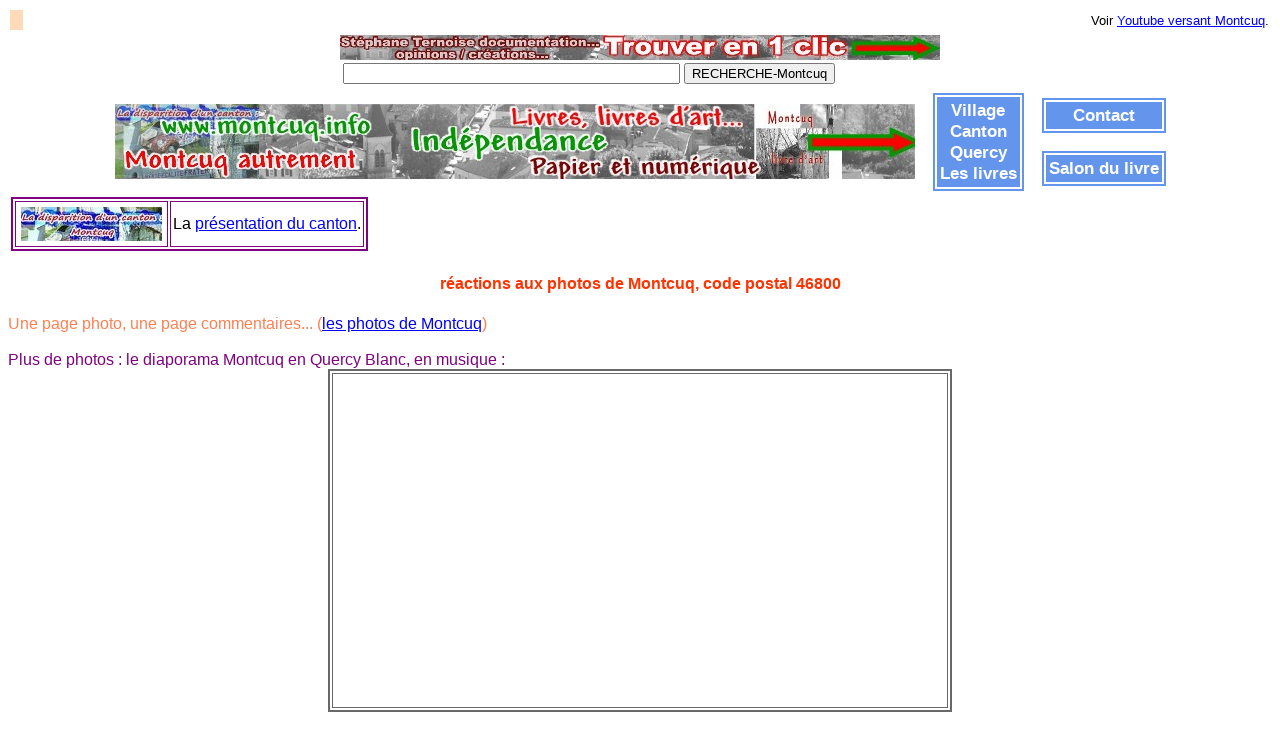

--- FILE ---
content_type: text/html
request_url: http://www.montcuq.info/forummontcuq52.html
body_size: 3732
content:
<?xml version="1.0" charset="UTF-8" ?>
<!DOCTYPE html PUBLIC "-//WAPFORUM//DTD XHTML Mobile 1.2//EN"> 
<meta http-equiv="Content-Type" content="text/html; charset=iso-8859-1">
<html>
<head>
<meta http-equiv="Content-Type" content="text/html; charset=iso-8859-1">
<meta http-equiv="Content-Language" content="fr-FR">
<LINK href="style.css" type=text/css rel=StyleSheet>
<title>réactions aux photos de Montcuq code postal 46800</title>
<meta name="description" content="réactions aux photos de Montcuq code postal 46800 Une page photo, une page commentaires...">
<meta name="keywords" content="réactions,aux,photos,de,Montcuq">
<meta name="Date-Creation-yyyymmdd" content="20130812">
<meta name="Date-Revision-yyyymmdd" content="20210824">
<meta name="viewport" content="width=device-width, initial-scale=1"/>
<meta name="viewport" content="width=device-width, initial-scale=1"/>

<style type="text/css">
img {
	max-width: 100%;
border:none;
vertical-align:top
}

img, table, td, blockquote, code, pre, textarea, input, iframe, object, embed, video {
 max-width: 100%;
}
</style>
</head>

<body bgcolor="#FFFFFF" link="#0000FF" vlink="#0000CD">
<table WIDTH=100%><tr WIDTH=100% bgcolor=#FFFFFF><TD bgcolor=#FFDAB9>
</TD><TD ALIGN=right bgcolor=#FFFFFF>

<FONT face=Verdana,Arial,Helvetica size=2 COLOR="#000000">Voir 
<a href=youtube.html>Youtube versant Montcuq</a>.</TD></TR></table>


<CENTER>
<table>    <TR>      
<td bgcolor="#ffffff">

<IMG SRC="rechercher.jpg" ALT="Montcuq Info - Trouver en 1 clic - documentation opinions créations...">

 

<table>    <TR>      

<td bgcolor="#ffffff">
<FORM ACTION=recherche.php METHOD=POST>
<FONT face=Verdana,Arial,Helvetica size=3 COLOR="#000000"> 
<INPUT TYPE=text maxLength=100 name=txt size=40>

<FONT face=Verdana,Arial,Helvetica size=3 COLOR="#000000">
<INPUT TYPE=submit value=RECHERCHE-Montcuq></FORM>
</td></TR></TABLE>
</td></TR></TABLE>

</CENTER>













<center>
<table>
<tr>
<td>

<IMG SRC="montcuqquercy.jpg" ALT="Montcuq en Quercy livres">

</TD>

<td WIDTH=10>
</TD>
                               <td bgcolor="#FFFFFF"  align="center">
<TABLE width="100%" BORDER=2 ALIGN="CENTER" CELLPADDING=2 BORDERCOLOR="#6495ED">
    <TR>
                               <td bgcolor="#6495ED"  align="center">
<a href="acheterdeslivres.html" 
style="text-decoration:none;color:white;font-size:13pt;" 
alt="Montcuq en Quercy Village canton Quercy acheter les livres" 
title="Montcuq en Quercy Village canton Quercy acheter les livres">
<b onmouseover="this.style.color='black'" onmouseout="this.style.color='white'">Village<br>
Canton<br>
Quercy<br>
Les livres<br></b></a> 
</TD></TR></TABLE>
</TD>


<td WIDTH=10>
</TD>


                               <td bgcolor="#FFFFFF"  align="center">
<TABLE width="100%" BORDER=2 ALIGN="CENTER" CELLPADDING=2 BORDERCOLOR="#6495ED">
    <TR>
                               <td bgcolor="#6495ED"  align="center">
<a href="contact.html" 
style="text-decoration:none;color:white;font-size:13pt;" 
alt="contact montcuq" 
title="contact montcuq">
<b onmouseover="this.style.color='black'" onmouseout="this.style.color='white'">Contact</b></a> 
</TD></TR></TABLE>

<br>

<TABLE width="100%" BORDER=2 ALIGN="CENTER" CELLPADDING=2 BORDERCOLOR="#6495ED">
    <TR>
                               <td bgcolor="#6495ED"  align="center">
<a href="leprixlitteraire.html" 
style="text-decoration:none;color:white;font-size:13pt;" 
alt="Salon du livre Montcuq" 
title="Salon du livre Montcuq">
<b onmouseover="this.style.color='black'" onmouseout="this.style.color='white'">Salon du livre<br></b></a> 
</TD></TR></TABLE>


</TD></TR></TABLE>


</CENTER>

<table>    <TR>   
   <TD>

<TABLE BORDER=2 ALIGN="CENTER" CELLPADDING=2 BORDERCOLOR="#800080"><tr><td>
<table>    <TR>      
<TD>

<CENTER>
<img src="documentcanton.jpg" alt="document canton de montcuq">
</CENTER>

</TD></TR></TABLE>
</TD><td bgcolor="#ffffff">

<FONT face=Verdana,Arial,Helvetica size=3 COLOR="#000000">
La <a href="canton.html">présentation du canton</a>.</td></TR></TABLE>
</TD>

</TR></TABLE>





<h1>
<FONT face=Verdana,Arial,Helvetica size=3 COLOR="#FF3300"><CENTER><b>réactions aux photos de Montcuq, code postal 46800</b> </h1> <FONT face=Verdana,Arial,Helvetica size=3 COLOR="#FF7F50">Une page photo, une page commentaires... (<a href=forummontcuq51.html>les photos de Montcuq</a>)<BR>
<br></CENTER>


<FONT face=Verdana,Arial,Helvetica size=3 COLOR="#800080">

Plus de photos : le diaporama Montcuq en Quercy Blanc, en musique :<br>
<center><TABLE BORDER=2 CELLPADDING=2 BORDERCOLOR="#696969"><TR><td bgcolor="#ffffff">

<iframe width="610" height="325"  src="https://www.youtube.com/embed/OeVE-MM89ik" frameborder="0" allowfullscreen></iframe>
</td></TR></TABLE>
</center>


<table WIDTH=100%>
<tr WIDTH="100%">
       <td>


<table border="0" cellpadding="0" cellspacing="0" class="menu">
  <tr>
<td class="menuOffespace"> </td>
<td class="menuOffG"> </td>
<td width="115" class="menuOffM">
<div style="padding-top: 8px;">
<a href="montcuqgeneralites.html" alt="Montcuq les géneralites" 
title="Montcuq les géneralites">Géneralites</a></div></td>
<td class="ladroitedeb"> </td> 
<td class="menuOffG"> </td>

<td width="115" class="menuOffM"><div style="padding-top: 8px;">
<a href="chroniquesdemontcuq.html" alt="chroniques de Montcuq" 
title="chroniques de Montcuq">Chroniques</a>
</div></td>

<td class="ladroitedeb"> </td> 
<td class="menuOffG"> </td><td width="130" class="menuOffM">
<div style="padding-top: 8px;">
<A href="affairessurmontcuq.html" alt="affaires sur montcuq" 
title="affaires sur montcuq">Affaires</A> 
</div></td>

<td class="ladroitedeb"> </td> 

<td class="menuOffG"> </td><td width="115" class="menuOffM"><div style="padding-top: 8px;">

<a href="forum.html" alt="forum de montcuq et du Lot" 
title="forum de montcuq et du Lot">FORUM
</a></div></td>
<td class="ladroitedeb"> </td> 



<td class="menuOffG"> </td><td width="115" class="menuOffM"><div style="padding-top: 8px;">

<a href="forummontcuq35.html" alt="Ebook photo de montcuq et du Lot" 
title="Ebook photo de montcuq et du Lot">livre photos
</a></div></td>
<td class="ladroitedeb"> </td> 


<td class="menuOffG"> </td><td width="115" class="menuOffM"><div style="padding-top: 8px;">

<a href="index.html" alt="montcuq accueil" 
title="montcuq accueil">--Accueil--
</a></div></td>
<td class="ladroitedeb"> </td> 




</tr>
  </table>

<br>

<table border="0" cellpadding="0" cellspacing="0" class="menu">
  <tr>
<td class="menuOffespace"> </td>
<td class="menuOffG"> </td>
<td width="115" class="menuOffM">
<div style="padding-top: 8px;">
<a href="montcuqculture.html" alt="LA Culture dans le département du LOT" 
title="LA Culture dans le département du LOT">Culture</a></div></td>
<td class="ladroitedeb"> </td> 
<td class="menuOffG"> </td>

<td width="115" class="menuOffM"><div style="padding-top: 8px;">
<a href="photosdemontcuq.html" alt="photos de montcuq" 
title="photos de montcuq">Photos</a>
</div></td>

<td class="ladroitedeb"> </td> 
<td class="menuOffG"> </td><td width="130" class="menuOffM">
<div style="padding-top: 8px;">
<A href="achetermonopolymontcuq.html" alt="Monopoly Montcuq" 
title="Monopoly Montcuq">Monopoly Montcuq</A> 
</div></td>

<td class="ladroitedeb"> </td> 

<td class="menuOffG"> </td><td width="115" class="menuOffM"><div style="padding-top: 8px;">

<a href="contact.html" alt="contact du site sur le village de Montcuq" 
title="contact du site sur le village de Montcuq">CONTACT
</a></div></td>
<td class="ladroitedeb"> </td> 

</tr>
  </table>

<P ALIGN=JUSTIFY>

<FONT face=Verdana,Arial,Helvetica size=3 COLOR="#006400">
Sur la page "précédente" Stéphane Ternoise vous présente les photos du site. Ici, vos commentaires validés.

<FONT face=Verdana,Arial,Helvetica size=3 COLOR="#228B22">

<BR><BR>    
<BR><BR><a href=commentairenew.php3?c=forummontcuq52.html> Votre commentaire Montcuquois </a> <br><br><FONT face=Verdana,Arial,Helvetica size=3 COLOR=#B8860B>
- le 16  aout  2013 à 11 : 01<BR>

par Aurélie : j'espère que vous ajouterez d'autres photos du village de Montcuq à cet album...  </FONT><BR><FONT face=Verdana,Arial,Helvetica size=3 COLOR=#B8860B>
- le 12  aout  2013 à 13 : 44<BR>

par nadine : ça nous change de ces albums photos "découvrez montcuq en quercy" où il y a toujours le même et simple panneau d'entrée du village !
<BR>Merci de nous permettre de découvrir vraiment Montcuq en Quercy, ce village qui pourrraît peut-être se tourner vers l'art...
<BR> </FONT><BR>

<BR>


<BR>


Un autre sujet local vous semble intéressant ? Vous pouvez
<A href=forummontcuqnouveausujet.html>proposer un texte </A> se référant naturellement à Montcuq




<TABLE BORDER=2 CELLPADDING=2 BORDERCOLOR=#ff0000>    <TR>      <TD>
</TD><TD bgcolor=#ffffff>

<FONT face=Verdana,Arial,Helvetica size=3 COLOR=#000000>
<CENTER>
<b><A href="acheterdeslivres.html">Les livres sur Montcuq</A></b>.
</CENTER>
</TD></TR></TABLE><br>


</td>

</TR></TABLE>
<!-- d2013 --><table><tr>
<td><TABLE BORDER=2 CELLPADDING=2 BORDERCOLOR=#696969>    <TR>      <TD>

<img src="region.gif" ALT ="region"></TD></TR></TABLE><br /></td>
<td bgcolor=#FFFFF0><FONT face=Verdana,Arial,Helvetica size=3 COLOR=#000000>
<BR><a href=forummontcuq51.html>toutes les photos du site</a>. 
</td></tr></table><!-- dlien2 --><BR><img src="c.php3?pref=forummontcuq52.html" width="1" height="1"><table>
<tr>
<td bgcolor=#FFFFFF>
<FONT face=Verdana,Arial,Helvetica size=3 COLOR=#000000>
Le 1er Salon du Livre de la commune. 

<BR><BR>
<FONT face=Verdana,Arial,Helvetica size=3 COLOR=#FF0000>
Les premiers mots officiels.<BR>

<iframe width="560" height="315" src="https://www.youtube.com/embed/RWEGOJNYfx4" frameborder="0" allowfullscreen></iframe>

<table>
<tr>
<td bgcolor=#FFFFFF>
<FONT face=Verdana,Arial,Helvetica size=3 COLOR=#000000>
Vous abonner à la chaîne MONTCUQ INFO (et TV) de TERNOISE :
<BR>
<script src="https://apis.google.com/js/platform.js"></script>

<div class="g-ytsubscribe" data-channelid="UCwpz5ZzIA3u1Mg1F7BuXvvA" data-layout="full" data-count="default"></div>
</td></tr></table>

<!-- dlien --><table><tr>
<td bgcolor=#FFFFF0><FONT face=Verdana,Arial,Helvetica size=3 COLOR=#000000>
sur le forum 24  aout  2021 :  
<a href=montcuqtroublant.html>Montcuq, troublant, le livre  sur Montcuq-en-Quercy-Blanc</a>.<br><br> 
Voir également : 

<a href=forummontcuq51.html>toutes les photos</a> (sujet : de   info en une seule page
) sur ce même site.
Et <a href=forummontcuq46.html>Résultat vote élections</a> (info : présidentiennes 2012 à   dans le Lot 
) .
</td></tr></table><!-- dlienf --><BR><table BORDER=2 ALIGN="CENTER" CELLPADDING=2 BORDERCOLOR="#696969">
    <TR>
<td bgcolor="#696969"  align="center">
<script type="text/javascript"><!--
google_ad_client = "pub-3788871739502246";
google_alternate_ad_url = "http://www.montcuq.info/cdsarkozy.html";
google_ad_width = 728;
google_ad_height = 90;
google_ad_format = "728x90_as";
google_ad_channel ="";
google_ad_type = "text";
google_page_url = document.location;
//--></script>
<script type="text/javascript"
  src="http://pagead2.googlesyndication.com/pagead/show_ads.js">
</script>

</td></TR></TABLE></body></html>

--- FILE ---
content_type: text/html; charset=utf-8
request_url: https://accounts.google.com/o/oauth2/postmessageRelay?parent=http%3A%2F%2Fwww.montcuq.info&jsh=m%3B%2F_%2Fscs%2Fabc-static%2F_%2Fjs%2Fk%3Dgapi.lb.en.OE6tiwO4KJo.O%2Fd%3D1%2Frs%3DAHpOoo_Itz6IAL6GO-n8kgAepm47TBsg1Q%2Fm%3D__features__
body_size: 161
content:
<!DOCTYPE html><html><head><title></title><meta http-equiv="content-type" content="text/html; charset=utf-8"><meta http-equiv="X-UA-Compatible" content="IE=edge"><meta name="viewport" content="width=device-width, initial-scale=1, minimum-scale=1, maximum-scale=1, user-scalable=0"><script src='https://ssl.gstatic.com/accounts/o/2580342461-postmessagerelay.js' nonce="5Hovh6o3MEL8Wch1H-dLDQ"></script></head><body><script type="text/javascript" src="https://apis.google.com/js/rpc:shindig_random.js?onload=init" nonce="5Hovh6o3MEL8Wch1H-dLDQ"></script></body></html>

--- FILE ---
content_type: text/html; charset=utf-8
request_url: https://www.google.com/recaptcha/api2/aframe
body_size: 266
content:
<!DOCTYPE HTML><html><head><meta http-equiv="content-type" content="text/html; charset=UTF-8"></head><body><script nonce="0MqDdlJ3OzghyjLYa7n9ig">/** Anti-fraud and anti-abuse applications only. See google.com/recaptcha */ try{var clients={'sodar':'https://pagead2.googlesyndication.com/pagead/sodar?'};window.addEventListener("message",function(a){try{if(a.source===window.parent){var b=JSON.parse(a.data);var c=clients[b['id']];if(c){var d=document.createElement('img');d.src=c+b['params']+'&rc='+(localStorage.getItem("rc::a")?sessionStorage.getItem("rc::b"):"");window.document.body.appendChild(d);sessionStorage.setItem("rc::e",parseInt(sessionStorage.getItem("rc::e")||0)+1);localStorage.setItem("rc::h",'1768791607750');}}}catch(b){}});window.parent.postMessage("_grecaptcha_ready", "*");}catch(b){}</script></body></html>

--- FILE ---
content_type: text/css
request_url: http://www.montcuq.info/style.css
body_size: 7282
content:
BODY 
{
	SCROLLBAR-FACE-COLOR: #000080; SCROLLBAR-HIGHLIGHT-COLOR: #000080; SCROLLBAR-SHADOW-COLOR: #ffffff; SCROLLBAR-3DLIGHT-COLOR: #000080; SCROLLBAR-ARROW-COLOR: #ffffff; SCROLLBAR-TRACK-COLOR: #8b8bd1; FONT-FAMILY: Verdana, Arial, Helvetica, sans-serif; SCROLLBAR-DARKSHADOW-COLOR: #000080
}
.CELVC {
	BACKGROUND-COLOR: #000080
}
.bouton {
	BORDER-RIGHT: #000000 1px solid; BORDER-TOP: #b07cb5 1px solid; FONT-WEIGHT: bold; FONT-SIZE: 14px; BORDER-LEFT: #b07cb5 1px solid; COLOR: #f9d404; BORDER-BOTTOM: #000000 1px solid; FONT-FAMILY: Verdana, Arial, Helvetica, sans-serif; BACKGROUND-COLOR: #ac7788
}
.form {
	BORDER-RIGHT: #ac7788 1px solid; BORDER-TOP: #ac7788 1px solid; FONT-SIZE: 14px; BORDER-LEFT: #ac7788 1px solid; COLOR: #000099; BORDER-BOTTOM: #ac7788 1px solid; BACKGROUND-COLOR: #ffffff
}
.CELVF {
	FONT-SIZE: 13px; COLOR: #ffffff; BACKGROUND-COLOR: #8b8bd1
}
A.LKDATE:link {
	FONT-WEIGHT: bold; FONT-SIZE: 13px; COLOR: #ff6600; TEXT-DECORATION: none
}
A.LKDATE:visited {
	FONT-WEIGHT: bold; FONT-SIZE: 13px; COLOR: #D2691E; TEXT-DECORATION: none
}
A.LKDATE:hover {
	FONT-WEIGHT: bold; FONT-SIZE: 13px; COLOR: #f9d404; TEXT-DECORATION: none
}
A.PBSITE:link {
	FONT-SIZE: 13px; COLOR: #ff6600; TEXT-DECORATION: none
}
A.PBSITE:visited {
	FONT-SIZE: 13px; COLOR: #ff6600; TEXT-DECORATION: none
}
A.PBSITE:hover {
	FONT-SIZE: 13px; COLOR: #ff6600; TEXT-DECORATION: underline
}
.TEXTRECH {
	FONT-SIZE: 14px; COLOR: #006699
}
.CELCOTE {
	BORDER-BOTTOM: #ffffff 1px solid
}
.CELCOTE3 {
	BORDER-BOTTOM: #ffffff 2px solid; BACKGROUND-COLOR: #f9d404
}
.CELCOTE2 {
	FONT-WEIGHT: bold; FONT-SIZE: 13px; COLOR: #ac7788; BORDER-BOTTOM: #ac7788 1px solid; BACKGROUND-COLOR: #ffffff
}
.CELANNU {
	BACKGROUND-COLOR: #ffffff
}
.CELANNU2 {
	FONT-WEIGHT: bold; FONT-SIZE: 14px; COLOR: #b1808f; BORDER-BOTTOM: #b1808f 1px solid; BACKGROUND-COLOR: #ffffff
}
.CELSRUB {
	FONT-WEIGHT: bold; FONT-SIZE: 14px; COLOR: #6b028d; BORDER-BOTTOM: #6b028d 1px solid; BACKGROUND-COLOR: #ffffff
}
.CELACTU {
	FONT-WEIGHT: bold; FONT-SIZE: 14px; COLOR: #8b8bd1; BORDER-BOTTOM: #8b8bd1 1px solid; BACKGROUND-COLOR: #ffffff
}
A.LKCOTE:link {
	FONT-WEIGHT: bold; FONT-SIZE: 13px; COLOR: #ffffff; TEXT-DECORATION: none
}
A.LKCOTE:visited {
	FONT-WEIGHT: bold; FONT-SIZE: 13px; COLOR: #ffffff; TEXT-DECORATION: none
}
A.LKCOTE:hover {
	FONT-WEIGHT: bold; FONT-SIZE: 13px; COLOR: #f9d404; TEXT-DECORATION: none
}
A.LKCOTE:visited {
	FONT-WEIGHT: bold; FONT-SIZE: 13px; COLOR: #ffffff; TEXT-DECORATION: none
}
A.LKCOTE:link {
	FONT-WEIGHT: bold; FONT-SIZE: 13px; COLOR: #ffffff; TEXT-DECORATION: none
}
A.LKCOTE:hover {
	FONT-WEIGHT: bold; FONT-SIZE: 13px; COLOR: #f9d404; TEXT-DECORATION: none
}
A.LKRUB:visited {
	FONT-WEIGHT: bold; FONT-SIZE: 13px; COLOR: #3064ab; TEXT-DECORATION: underline
}
A.LKRUB:link {
	FONT-WEIGHT: bold; FONT-SIZE: 13px; COLOR: #3064ab; TEXT-DECORATION: underline
}
A.LKRUB:hover {
	FONT-WEIGHT: bold; FONT-SIZE: 13px; COLOR: #7230ab; TEXT-DECORATION: underline
}
A.LKSRUB:visited {
	FONT-SIZE: 13px; COLOR: #3064ab; TEXT-DECORATION: none
}
A.LKSRUB:link {
	FONT-SIZE: 13px; COLOR: #3064ab; TEXT-DECORATION: none
}
A.LKSRUB:hover {
	FONT-SIZE: 13px; COLOR: #7230ab; TEXT-DECORATION: none
}
A.LKSRUB2:visited {
	FONT-WEIGHT: bold; FONT-SIZE: 13px; COLOR: #3064ab; TEXT-DECORATION: none
}
A.LKSRUB2:link {
	FONT-WEIGHT: bold; FONT-SIZE: 13px; COLOR: #3064ab; TEXT-DECORATION: none
}
A.LKSRUB2:hover {
	FONT-WEIGHT: bold; FONT-SIZE: 13px; COLOR: #7230ab; TEXT-DECORATION: none
}
A.LKBAS:visited {
	FONT-WEIGHT: bold; FONT-SIZE: 13px; COLOR: #ffff00; TEXT-DECORATION: none
}
A.LKBAS:link {
	FONT-WEIGHT: bold; FONT-SIZE: 13px; COLOR: #ffff00; TEXT-DECORATION: none
}
A.LKBAS:hover {
	FONT-WEIGHT: bold; FONT-SIZE: 13px; COLOR: #ffffff; TEXT-DECORATION: none
}
A.LKMENTION:visited {
	FONT-SIZE: 13px; COLOR: #000000; TEXT-DECORATION: none
}
A.LKMENTION:link {
	FONT-SIZE: 13px; COLOR: #000000; TEXT-DECORATION: none
}
A.LKMENTION:hover {
	FONT-SIZE: 13px; COLOR: #000000; TEXT-DECORATION: underline
}
A.LKACCUEIL:visited {
	FONT-WEIGHT: bold; FONT-SIZE: 14px; COLOR: #a90345; TEXT-DECORATION: none
}
A.LKACCUEIL:link {
	FONT-WEIGHT: bold; FONT-SIZE: 14px; COLOR: #a90345; TEXT-DECORATION: none
}
A.LKACCUEIL:hover {
	FONT-WEIGHT: bold; FONT-SIZE: 14px; COLOR: #000000; TEXT-DECORATION: none
}
A.LKSITE:visited {
	FONT-WEIGHT: bold; FONT-SIZE: 14px; COLOR: #6676bc; TEXT-DECORATION: none
}
A.LKSITE:link {
	FONT-WEIGHT: bold; FONT-SIZE: 14px; COLOR: #000000; TEXT-DECORATION: none
}
A.LKSITE:hover {
	FONT-WEIGHT: bold; FONT-SIZE: 14px; COLOR: #6676bc; TEXT-DECORATION: none
}
.DESCRIPT {
	FONT-SIZE: 13px; COLOR: #000000
}
.AJOUT {
	FONT-SIZE: 13px; COLOR: #888888
}
.URL {
	FONT-SIZE: 13px; COLOR: #a90345
}
.CREA {
	FONT-SIZE: 13px; COLOR: #589a93
}
A.LKSRUBSITE:visited {
	FONT-SIZE: 13px; COLOR: #3064ab; TEXT-DECORATION: none
}
A.LKSRUBSITE:link {
	FONT-SIZE: 13px; COLOR: #3064ab; TEXT-DECORATION: none
}
A.LKSRUBSITE:hover {
	FONT-SIZE: 13px; COLOR: #7230ab; TEXT-DECORATION: none
}
A.LKPAGE:visited {
	FONT-WEIGHT: bold; FONT-SIZE: 14px; COLOR: #fc7d01; TEXT-DECORATION: none
}
A.LKPAGE:link {
	FONT-WEIGHT: bold; FONT-SIZE: 14px; COLOR: #fc7d01; TEXT-DECORATION: none
}
A.LKPAGE:hover {
	FONT-WEIGHT: bold; FONT-SIZE: 14px; COLOR: #7230ab; TEXT-DECORATION: none
}
.CELTOP10 {
	FONT-WEIGHT: bold; FONT-SIZE: 14px; COLOR: #ee5104; BORDER-BOTTOM: #ee5104 1px solid; BACKGROUND-COLOR: #ffffff
}
.CELTOP {
	BACKGROUND-COLOR: #feede4
}
.CELTOP10SEX {
	FONT-WEIGHT: bold; FONT-SIZE: 14px; COLOR: #ca0198; BORDER-BOTTOM: #ca0198 1px solid; BACKGROUND-COLOR: #ffffff
}
A.LKTOP:visited {
	FONT-SIZE: 13px; COLOR: #000000; TEXT-DECORATION: none
}
A.LKTOP:link {
	FONT-SIZE: 13px; COLOR: #000000; TEXT-DECORATION: none
}
A.LKTOP:hover {
	FONT-SIZE: 13px; COLOR: #7230ab; TEXT-DECORATION: none
}

.menuOffG 
{
	background-image: url(gauche1jl.gif);
	width: 15px;
	background-repeat: no-repeat; 
	background-position: left bottom;
	border-bottom-width: 1px;
	border-bottom-style: solid;
	border-bottom-color: #c9cdba;
}


.ladroitedeb 
{
	background-image: url(gauche2jl.gif);
	width: 14px;
	background-repeat: no-repeat;
	background-position: left bottom;
	border-bottom-width: 1px;
	border-bottom-style: solid;
	border-bottom-color: #c9cdba;
}




.menuOffM {
	font-family: Verdana, Arial, Helvetica, sans-serif;
	font-size: 13px;
	background-image: url(milieujl.gif);
	color: #555555;
	font-weight: bold;
	text-indent: 8px;
	background-repeat: repeat-x;
	background-position: bottom;
	border-bottom-width: 1px;
	border-bottom-style: solid;
	border-bottom-color: #c9cdba;
    height: 25px;
}


.menuOffM a,.menuOffM a:link,.menuOffM a:active,.menuOffM a:hover,.menuOffM a:visited{
	font: bold 13px Verdana, Arial, Helvetica, sans-serif;
	color: #555555;
	text-decoration:none;text-align:right;}
.menuOffM a:hover{text-decoration:underline;}





.menuOffespace 
{
	width: 3px;
	border-bottom-width: 1px;
	border-bottom-style: solid;
	border-bottom-color: #c9cdba;
	font-size: 8px;
}





.menu 
{
	width: 600px;height:28px;
}

